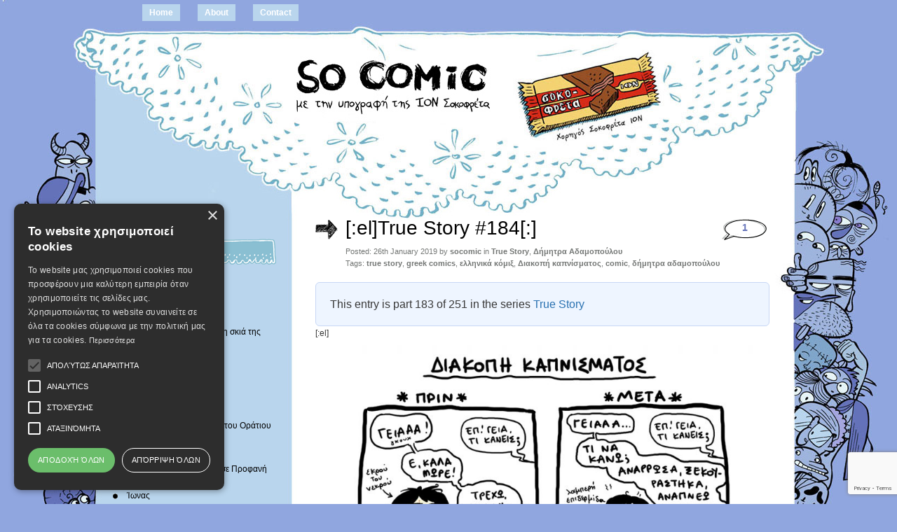

--- FILE ---
content_type: text/html; charset=utf-8
request_url: https://www.google.com/recaptcha/api2/anchor?ar=1&k=6LcuD-4UAAAAAEIpBeV7qJuRrstaDyCzPZMUkbk7&co=aHR0cHM6Ly93d3cuc29jb21pYy5ncjo0NDM.&hl=en&v=PoyoqOPhxBO7pBk68S4YbpHZ&size=invisible&anchor-ms=20000&execute-ms=30000&cb=5bhfkm5qgbdk
body_size: 48465
content:
<!DOCTYPE HTML><html dir="ltr" lang="en"><head><meta http-equiv="Content-Type" content="text/html; charset=UTF-8">
<meta http-equiv="X-UA-Compatible" content="IE=edge">
<title>reCAPTCHA</title>
<style type="text/css">
/* cyrillic-ext */
@font-face {
  font-family: 'Roboto';
  font-style: normal;
  font-weight: 400;
  font-stretch: 100%;
  src: url(//fonts.gstatic.com/s/roboto/v48/KFO7CnqEu92Fr1ME7kSn66aGLdTylUAMa3GUBHMdazTgWw.woff2) format('woff2');
  unicode-range: U+0460-052F, U+1C80-1C8A, U+20B4, U+2DE0-2DFF, U+A640-A69F, U+FE2E-FE2F;
}
/* cyrillic */
@font-face {
  font-family: 'Roboto';
  font-style: normal;
  font-weight: 400;
  font-stretch: 100%;
  src: url(//fonts.gstatic.com/s/roboto/v48/KFO7CnqEu92Fr1ME7kSn66aGLdTylUAMa3iUBHMdazTgWw.woff2) format('woff2');
  unicode-range: U+0301, U+0400-045F, U+0490-0491, U+04B0-04B1, U+2116;
}
/* greek-ext */
@font-face {
  font-family: 'Roboto';
  font-style: normal;
  font-weight: 400;
  font-stretch: 100%;
  src: url(//fonts.gstatic.com/s/roboto/v48/KFO7CnqEu92Fr1ME7kSn66aGLdTylUAMa3CUBHMdazTgWw.woff2) format('woff2');
  unicode-range: U+1F00-1FFF;
}
/* greek */
@font-face {
  font-family: 'Roboto';
  font-style: normal;
  font-weight: 400;
  font-stretch: 100%;
  src: url(//fonts.gstatic.com/s/roboto/v48/KFO7CnqEu92Fr1ME7kSn66aGLdTylUAMa3-UBHMdazTgWw.woff2) format('woff2');
  unicode-range: U+0370-0377, U+037A-037F, U+0384-038A, U+038C, U+038E-03A1, U+03A3-03FF;
}
/* math */
@font-face {
  font-family: 'Roboto';
  font-style: normal;
  font-weight: 400;
  font-stretch: 100%;
  src: url(//fonts.gstatic.com/s/roboto/v48/KFO7CnqEu92Fr1ME7kSn66aGLdTylUAMawCUBHMdazTgWw.woff2) format('woff2');
  unicode-range: U+0302-0303, U+0305, U+0307-0308, U+0310, U+0312, U+0315, U+031A, U+0326-0327, U+032C, U+032F-0330, U+0332-0333, U+0338, U+033A, U+0346, U+034D, U+0391-03A1, U+03A3-03A9, U+03B1-03C9, U+03D1, U+03D5-03D6, U+03F0-03F1, U+03F4-03F5, U+2016-2017, U+2034-2038, U+203C, U+2040, U+2043, U+2047, U+2050, U+2057, U+205F, U+2070-2071, U+2074-208E, U+2090-209C, U+20D0-20DC, U+20E1, U+20E5-20EF, U+2100-2112, U+2114-2115, U+2117-2121, U+2123-214F, U+2190, U+2192, U+2194-21AE, U+21B0-21E5, U+21F1-21F2, U+21F4-2211, U+2213-2214, U+2216-22FF, U+2308-230B, U+2310, U+2319, U+231C-2321, U+2336-237A, U+237C, U+2395, U+239B-23B7, U+23D0, U+23DC-23E1, U+2474-2475, U+25AF, U+25B3, U+25B7, U+25BD, U+25C1, U+25CA, U+25CC, U+25FB, U+266D-266F, U+27C0-27FF, U+2900-2AFF, U+2B0E-2B11, U+2B30-2B4C, U+2BFE, U+3030, U+FF5B, U+FF5D, U+1D400-1D7FF, U+1EE00-1EEFF;
}
/* symbols */
@font-face {
  font-family: 'Roboto';
  font-style: normal;
  font-weight: 400;
  font-stretch: 100%;
  src: url(//fonts.gstatic.com/s/roboto/v48/KFO7CnqEu92Fr1ME7kSn66aGLdTylUAMaxKUBHMdazTgWw.woff2) format('woff2');
  unicode-range: U+0001-000C, U+000E-001F, U+007F-009F, U+20DD-20E0, U+20E2-20E4, U+2150-218F, U+2190, U+2192, U+2194-2199, U+21AF, U+21E6-21F0, U+21F3, U+2218-2219, U+2299, U+22C4-22C6, U+2300-243F, U+2440-244A, U+2460-24FF, U+25A0-27BF, U+2800-28FF, U+2921-2922, U+2981, U+29BF, U+29EB, U+2B00-2BFF, U+4DC0-4DFF, U+FFF9-FFFB, U+10140-1018E, U+10190-1019C, U+101A0, U+101D0-101FD, U+102E0-102FB, U+10E60-10E7E, U+1D2C0-1D2D3, U+1D2E0-1D37F, U+1F000-1F0FF, U+1F100-1F1AD, U+1F1E6-1F1FF, U+1F30D-1F30F, U+1F315, U+1F31C, U+1F31E, U+1F320-1F32C, U+1F336, U+1F378, U+1F37D, U+1F382, U+1F393-1F39F, U+1F3A7-1F3A8, U+1F3AC-1F3AF, U+1F3C2, U+1F3C4-1F3C6, U+1F3CA-1F3CE, U+1F3D4-1F3E0, U+1F3ED, U+1F3F1-1F3F3, U+1F3F5-1F3F7, U+1F408, U+1F415, U+1F41F, U+1F426, U+1F43F, U+1F441-1F442, U+1F444, U+1F446-1F449, U+1F44C-1F44E, U+1F453, U+1F46A, U+1F47D, U+1F4A3, U+1F4B0, U+1F4B3, U+1F4B9, U+1F4BB, U+1F4BF, U+1F4C8-1F4CB, U+1F4D6, U+1F4DA, U+1F4DF, U+1F4E3-1F4E6, U+1F4EA-1F4ED, U+1F4F7, U+1F4F9-1F4FB, U+1F4FD-1F4FE, U+1F503, U+1F507-1F50B, U+1F50D, U+1F512-1F513, U+1F53E-1F54A, U+1F54F-1F5FA, U+1F610, U+1F650-1F67F, U+1F687, U+1F68D, U+1F691, U+1F694, U+1F698, U+1F6AD, U+1F6B2, U+1F6B9-1F6BA, U+1F6BC, U+1F6C6-1F6CF, U+1F6D3-1F6D7, U+1F6E0-1F6EA, U+1F6F0-1F6F3, U+1F6F7-1F6FC, U+1F700-1F7FF, U+1F800-1F80B, U+1F810-1F847, U+1F850-1F859, U+1F860-1F887, U+1F890-1F8AD, U+1F8B0-1F8BB, U+1F8C0-1F8C1, U+1F900-1F90B, U+1F93B, U+1F946, U+1F984, U+1F996, U+1F9E9, U+1FA00-1FA6F, U+1FA70-1FA7C, U+1FA80-1FA89, U+1FA8F-1FAC6, U+1FACE-1FADC, U+1FADF-1FAE9, U+1FAF0-1FAF8, U+1FB00-1FBFF;
}
/* vietnamese */
@font-face {
  font-family: 'Roboto';
  font-style: normal;
  font-weight: 400;
  font-stretch: 100%;
  src: url(//fonts.gstatic.com/s/roboto/v48/KFO7CnqEu92Fr1ME7kSn66aGLdTylUAMa3OUBHMdazTgWw.woff2) format('woff2');
  unicode-range: U+0102-0103, U+0110-0111, U+0128-0129, U+0168-0169, U+01A0-01A1, U+01AF-01B0, U+0300-0301, U+0303-0304, U+0308-0309, U+0323, U+0329, U+1EA0-1EF9, U+20AB;
}
/* latin-ext */
@font-face {
  font-family: 'Roboto';
  font-style: normal;
  font-weight: 400;
  font-stretch: 100%;
  src: url(//fonts.gstatic.com/s/roboto/v48/KFO7CnqEu92Fr1ME7kSn66aGLdTylUAMa3KUBHMdazTgWw.woff2) format('woff2');
  unicode-range: U+0100-02BA, U+02BD-02C5, U+02C7-02CC, U+02CE-02D7, U+02DD-02FF, U+0304, U+0308, U+0329, U+1D00-1DBF, U+1E00-1E9F, U+1EF2-1EFF, U+2020, U+20A0-20AB, U+20AD-20C0, U+2113, U+2C60-2C7F, U+A720-A7FF;
}
/* latin */
@font-face {
  font-family: 'Roboto';
  font-style: normal;
  font-weight: 400;
  font-stretch: 100%;
  src: url(//fonts.gstatic.com/s/roboto/v48/KFO7CnqEu92Fr1ME7kSn66aGLdTylUAMa3yUBHMdazQ.woff2) format('woff2');
  unicode-range: U+0000-00FF, U+0131, U+0152-0153, U+02BB-02BC, U+02C6, U+02DA, U+02DC, U+0304, U+0308, U+0329, U+2000-206F, U+20AC, U+2122, U+2191, U+2193, U+2212, U+2215, U+FEFF, U+FFFD;
}
/* cyrillic-ext */
@font-face {
  font-family: 'Roboto';
  font-style: normal;
  font-weight: 500;
  font-stretch: 100%;
  src: url(//fonts.gstatic.com/s/roboto/v48/KFO7CnqEu92Fr1ME7kSn66aGLdTylUAMa3GUBHMdazTgWw.woff2) format('woff2');
  unicode-range: U+0460-052F, U+1C80-1C8A, U+20B4, U+2DE0-2DFF, U+A640-A69F, U+FE2E-FE2F;
}
/* cyrillic */
@font-face {
  font-family: 'Roboto';
  font-style: normal;
  font-weight: 500;
  font-stretch: 100%;
  src: url(//fonts.gstatic.com/s/roboto/v48/KFO7CnqEu92Fr1ME7kSn66aGLdTylUAMa3iUBHMdazTgWw.woff2) format('woff2');
  unicode-range: U+0301, U+0400-045F, U+0490-0491, U+04B0-04B1, U+2116;
}
/* greek-ext */
@font-face {
  font-family: 'Roboto';
  font-style: normal;
  font-weight: 500;
  font-stretch: 100%;
  src: url(//fonts.gstatic.com/s/roboto/v48/KFO7CnqEu92Fr1ME7kSn66aGLdTylUAMa3CUBHMdazTgWw.woff2) format('woff2');
  unicode-range: U+1F00-1FFF;
}
/* greek */
@font-face {
  font-family: 'Roboto';
  font-style: normal;
  font-weight: 500;
  font-stretch: 100%;
  src: url(//fonts.gstatic.com/s/roboto/v48/KFO7CnqEu92Fr1ME7kSn66aGLdTylUAMa3-UBHMdazTgWw.woff2) format('woff2');
  unicode-range: U+0370-0377, U+037A-037F, U+0384-038A, U+038C, U+038E-03A1, U+03A3-03FF;
}
/* math */
@font-face {
  font-family: 'Roboto';
  font-style: normal;
  font-weight: 500;
  font-stretch: 100%;
  src: url(//fonts.gstatic.com/s/roboto/v48/KFO7CnqEu92Fr1ME7kSn66aGLdTylUAMawCUBHMdazTgWw.woff2) format('woff2');
  unicode-range: U+0302-0303, U+0305, U+0307-0308, U+0310, U+0312, U+0315, U+031A, U+0326-0327, U+032C, U+032F-0330, U+0332-0333, U+0338, U+033A, U+0346, U+034D, U+0391-03A1, U+03A3-03A9, U+03B1-03C9, U+03D1, U+03D5-03D6, U+03F0-03F1, U+03F4-03F5, U+2016-2017, U+2034-2038, U+203C, U+2040, U+2043, U+2047, U+2050, U+2057, U+205F, U+2070-2071, U+2074-208E, U+2090-209C, U+20D0-20DC, U+20E1, U+20E5-20EF, U+2100-2112, U+2114-2115, U+2117-2121, U+2123-214F, U+2190, U+2192, U+2194-21AE, U+21B0-21E5, U+21F1-21F2, U+21F4-2211, U+2213-2214, U+2216-22FF, U+2308-230B, U+2310, U+2319, U+231C-2321, U+2336-237A, U+237C, U+2395, U+239B-23B7, U+23D0, U+23DC-23E1, U+2474-2475, U+25AF, U+25B3, U+25B7, U+25BD, U+25C1, U+25CA, U+25CC, U+25FB, U+266D-266F, U+27C0-27FF, U+2900-2AFF, U+2B0E-2B11, U+2B30-2B4C, U+2BFE, U+3030, U+FF5B, U+FF5D, U+1D400-1D7FF, U+1EE00-1EEFF;
}
/* symbols */
@font-face {
  font-family: 'Roboto';
  font-style: normal;
  font-weight: 500;
  font-stretch: 100%;
  src: url(//fonts.gstatic.com/s/roboto/v48/KFO7CnqEu92Fr1ME7kSn66aGLdTylUAMaxKUBHMdazTgWw.woff2) format('woff2');
  unicode-range: U+0001-000C, U+000E-001F, U+007F-009F, U+20DD-20E0, U+20E2-20E4, U+2150-218F, U+2190, U+2192, U+2194-2199, U+21AF, U+21E6-21F0, U+21F3, U+2218-2219, U+2299, U+22C4-22C6, U+2300-243F, U+2440-244A, U+2460-24FF, U+25A0-27BF, U+2800-28FF, U+2921-2922, U+2981, U+29BF, U+29EB, U+2B00-2BFF, U+4DC0-4DFF, U+FFF9-FFFB, U+10140-1018E, U+10190-1019C, U+101A0, U+101D0-101FD, U+102E0-102FB, U+10E60-10E7E, U+1D2C0-1D2D3, U+1D2E0-1D37F, U+1F000-1F0FF, U+1F100-1F1AD, U+1F1E6-1F1FF, U+1F30D-1F30F, U+1F315, U+1F31C, U+1F31E, U+1F320-1F32C, U+1F336, U+1F378, U+1F37D, U+1F382, U+1F393-1F39F, U+1F3A7-1F3A8, U+1F3AC-1F3AF, U+1F3C2, U+1F3C4-1F3C6, U+1F3CA-1F3CE, U+1F3D4-1F3E0, U+1F3ED, U+1F3F1-1F3F3, U+1F3F5-1F3F7, U+1F408, U+1F415, U+1F41F, U+1F426, U+1F43F, U+1F441-1F442, U+1F444, U+1F446-1F449, U+1F44C-1F44E, U+1F453, U+1F46A, U+1F47D, U+1F4A3, U+1F4B0, U+1F4B3, U+1F4B9, U+1F4BB, U+1F4BF, U+1F4C8-1F4CB, U+1F4D6, U+1F4DA, U+1F4DF, U+1F4E3-1F4E6, U+1F4EA-1F4ED, U+1F4F7, U+1F4F9-1F4FB, U+1F4FD-1F4FE, U+1F503, U+1F507-1F50B, U+1F50D, U+1F512-1F513, U+1F53E-1F54A, U+1F54F-1F5FA, U+1F610, U+1F650-1F67F, U+1F687, U+1F68D, U+1F691, U+1F694, U+1F698, U+1F6AD, U+1F6B2, U+1F6B9-1F6BA, U+1F6BC, U+1F6C6-1F6CF, U+1F6D3-1F6D7, U+1F6E0-1F6EA, U+1F6F0-1F6F3, U+1F6F7-1F6FC, U+1F700-1F7FF, U+1F800-1F80B, U+1F810-1F847, U+1F850-1F859, U+1F860-1F887, U+1F890-1F8AD, U+1F8B0-1F8BB, U+1F8C0-1F8C1, U+1F900-1F90B, U+1F93B, U+1F946, U+1F984, U+1F996, U+1F9E9, U+1FA00-1FA6F, U+1FA70-1FA7C, U+1FA80-1FA89, U+1FA8F-1FAC6, U+1FACE-1FADC, U+1FADF-1FAE9, U+1FAF0-1FAF8, U+1FB00-1FBFF;
}
/* vietnamese */
@font-face {
  font-family: 'Roboto';
  font-style: normal;
  font-weight: 500;
  font-stretch: 100%;
  src: url(//fonts.gstatic.com/s/roboto/v48/KFO7CnqEu92Fr1ME7kSn66aGLdTylUAMa3OUBHMdazTgWw.woff2) format('woff2');
  unicode-range: U+0102-0103, U+0110-0111, U+0128-0129, U+0168-0169, U+01A0-01A1, U+01AF-01B0, U+0300-0301, U+0303-0304, U+0308-0309, U+0323, U+0329, U+1EA0-1EF9, U+20AB;
}
/* latin-ext */
@font-face {
  font-family: 'Roboto';
  font-style: normal;
  font-weight: 500;
  font-stretch: 100%;
  src: url(//fonts.gstatic.com/s/roboto/v48/KFO7CnqEu92Fr1ME7kSn66aGLdTylUAMa3KUBHMdazTgWw.woff2) format('woff2');
  unicode-range: U+0100-02BA, U+02BD-02C5, U+02C7-02CC, U+02CE-02D7, U+02DD-02FF, U+0304, U+0308, U+0329, U+1D00-1DBF, U+1E00-1E9F, U+1EF2-1EFF, U+2020, U+20A0-20AB, U+20AD-20C0, U+2113, U+2C60-2C7F, U+A720-A7FF;
}
/* latin */
@font-face {
  font-family: 'Roboto';
  font-style: normal;
  font-weight: 500;
  font-stretch: 100%;
  src: url(//fonts.gstatic.com/s/roboto/v48/KFO7CnqEu92Fr1ME7kSn66aGLdTylUAMa3yUBHMdazQ.woff2) format('woff2');
  unicode-range: U+0000-00FF, U+0131, U+0152-0153, U+02BB-02BC, U+02C6, U+02DA, U+02DC, U+0304, U+0308, U+0329, U+2000-206F, U+20AC, U+2122, U+2191, U+2193, U+2212, U+2215, U+FEFF, U+FFFD;
}
/* cyrillic-ext */
@font-face {
  font-family: 'Roboto';
  font-style: normal;
  font-weight: 900;
  font-stretch: 100%;
  src: url(//fonts.gstatic.com/s/roboto/v48/KFO7CnqEu92Fr1ME7kSn66aGLdTylUAMa3GUBHMdazTgWw.woff2) format('woff2');
  unicode-range: U+0460-052F, U+1C80-1C8A, U+20B4, U+2DE0-2DFF, U+A640-A69F, U+FE2E-FE2F;
}
/* cyrillic */
@font-face {
  font-family: 'Roboto';
  font-style: normal;
  font-weight: 900;
  font-stretch: 100%;
  src: url(//fonts.gstatic.com/s/roboto/v48/KFO7CnqEu92Fr1ME7kSn66aGLdTylUAMa3iUBHMdazTgWw.woff2) format('woff2');
  unicode-range: U+0301, U+0400-045F, U+0490-0491, U+04B0-04B1, U+2116;
}
/* greek-ext */
@font-face {
  font-family: 'Roboto';
  font-style: normal;
  font-weight: 900;
  font-stretch: 100%;
  src: url(//fonts.gstatic.com/s/roboto/v48/KFO7CnqEu92Fr1ME7kSn66aGLdTylUAMa3CUBHMdazTgWw.woff2) format('woff2');
  unicode-range: U+1F00-1FFF;
}
/* greek */
@font-face {
  font-family: 'Roboto';
  font-style: normal;
  font-weight: 900;
  font-stretch: 100%;
  src: url(//fonts.gstatic.com/s/roboto/v48/KFO7CnqEu92Fr1ME7kSn66aGLdTylUAMa3-UBHMdazTgWw.woff2) format('woff2');
  unicode-range: U+0370-0377, U+037A-037F, U+0384-038A, U+038C, U+038E-03A1, U+03A3-03FF;
}
/* math */
@font-face {
  font-family: 'Roboto';
  font-style: normal;
  font-weight: 900;
  font-stretch: 100%;
  src: url(//fonts.gstatic.com/s/roboto/v48/KFO7CnqEu92Fr1ME7kSn66aGLdTylUAMawCUBHMdazTgWw.woff2) format('woff2');
  unicode-range: U+0302-0303, U+0305, U+0307-0308, U+0310, U+0312, U+0315, U+031A, U+0326-0327, U+032C, U+032F-0330, U+0332-0333, U+0338, U+033A, U+0346, U+034D, U+0391-03A1, U+03A3-03A9, U+03B1-03C9, U+03D1, U+03D5-03D6, U+03F0-03F1, U+03F4-03F5, U+2016-2017, U+2034-2038, U+203C, U+2040, U+2043, U+2047, U+2050, U+2057, U+205F, U+2070-2071, U+2074-208E, U+2090-209C, U+20D0-20DC, U+20E1, U+20E5-20EF, U+2100-2112, U+2114-2115, U+2117-2121, U+2123-214F, U+2190, U+2192, U+2194-21AE, U+21B0-21E5, U+21F1-21F2, U+21F4-2211, U+2213-2214, U+2216-22FF, U+2308-230B, U+2310, U+2319, U+231C-2321, U+2336-237A, U+237C, U+2395, U+239B-23B7, U+23D0, U+23DC-23E1, U+2474-2475, U+25AF, U+25B3, U+25B7, U+25BD, U+25C1, U+25CA, U+25CC, U+25FB, U+266D-266F, U+27C0-27FF, U+2900-2AFF, U+2B0E-2B11, U+2B30-2B4C, U+2BFE, U+3030, U+FF5B, U+FF5D, U+1D400-1D7FF, U+1EE00-1EEFF;
}
/* symbols */
@font-face {
  font-family: 'Roboto';
  font-style: normal;
  font-weight: 900;
  font-stretch: 100%;
  src: url(//fonts.gstatic.com/s/roboto/v48/KFO7CnqEu92Fr1ME7kSn66aGLdTylUAMaxKUBHMdazTgWw.woff2) format('woff2');
  unicode-range: U+0001-000C, U+000E-001F, U+007F-009F, U+20DD-20E0, U+20E2-20E4, U+2150-218F, U+2190, U+2192, U+2194-2199, U+21AF, U+21E6-21F0, U+21F3, U+2218-2219, U+2299, U+22C4-22C6, U+2300-243F, U+2440-244A, U+2460-24FF, U+25A0-27BF, U+2800-28FF, U+2921-2922, U+2981, U+29BF, U+29EB, U+2B00-2BFF, U+4DC0-4DFF, U+FFF9-FFFB, U+10140-1018E, U+10190-1019C, U+101A0, U+101D0-101FD, U+102E0-102FB, U+10E60-10E7E, U+1D2C0-1D2D3, U+1D2E0-1D37F, U+1F000-1F0FF, U+1F100-1F1AD, U+1F1E6-1F1FF, U+1F30D-1F30F, U+1F315, U+1F31C, U+1F31E, U+1F320-1F32C, U+1F336, U+1F378, U+1F37D, U+1F382, U+1F393-1F39F, U+1F3A7-1F3A8, U+1F3AC-1F3AF, U+1F3C2, U+1F3C4-1F3C6, U+1F3CA-1F3CE, U+1F3D4-1F3E0, U+1F3ED, U+1F3F1-1F3F3, U+1F3F5-1F3F7, U+1F408, U+1F415, U+1F41F, U+1F426, U+1F43F, U+1F441-1F442, U+1F444, U+1F446-1F449, U+1F44C-1F44E, U+1F453, U+1F46A, U+1F47D, U+1F4A3, U+1F4B0, U+1F4B3, U+1F4B9, U+1F4BB, U+1F4BF, U+1F4C8-1F4CB, U+1F4D6, U+1F4DA, U+1F4DF, U+1F4E3-1F4E6, U+1F4EA-1F4ED, U+1F4F7, U+1F4F9-1F4FB, U+1F4FD-1F4FE, U+1F503, U+1F507-1F50B, U+1F50D, U+1F512-1F513, U+1F53E-1F54A, U+1F54F-1F5FA, U+1F610, U+1F650-1F67F, U+1F687, U+1F68D, U+1F691, U+1F694, U+1F698, U+1F6AD, U+1F6B2, U+1F6B9-1F6BA, U+1F6BC, U+1F6C6-1F6CF, U+1F6D3-1F6D7, U+1F6E0-1F6EA, U+1F6F0-1F6F3, U+1F6F7-1F6FC, U+1F700-1F7FF, U+1F800-1F80B, U+1F810-1F847, U+1F850-1F859, U+1F860-1F887, U+1F890-1F8AD, U+1F8B0-1F8BB, U+1F8C0-1F8C1, U+1F900-1F90B, U+1F93B, U+1F946, U+1F984, U+1F996, U+1F9E9, U+1FA00-1FA6F, U+1FA70-1FA7C, U+1FA80-1FA89, U+1FA8F-1FAC6, U+1FACE-1FADC, U+1FADF-1FAE9, U+1FAF0-1FAF8, U+1FB00-1FBFF;
}
/* vietnamese */
@font-face {
  font-family: 'Roboto';
  font-style: normal;
  font-weight: 900;
  font-stretch: 100%;
  src: url(//fonts.gstatic.com/s/roboto/v48/KFO7CnqEu92Fr1ME7kSn66aGLdTylUAMa3OUBHMdazTgWw.woff2) format('woff2');
  unicode-range: U+0102-0103, U+0110-0111, U+0128-0129, U+0168-0169, U+01A0-01A1, U+01AF-01B0, U+0300-0301, U+0303-0304, U+0308-0309, U+0323, U+0329, U+1EA0-1EF9, U+20AB;
}
/* latin-ext */
@font-face {
  font-family: 'Roboto';
  font-style: normal;
  font-weight: 900;
  font-stretch: 100%;
  src: url(//fonts.gstatic.com/s/roboto/v48/KFO7CnqEu92Fr1ME7kSn66aGLdTylUAMa3KUBHMdazTgWw.woff2) format('woff2');
  unicode-range: U+0100-02BA, U+02BD-02C5, U+02C7-02CC, U+02CE-02D7, U+02DD-02FF, U+0304, U+0308, U+0329, U+1D00-1DBF, U+1E00-1E9F, U+1EF2-1EFF, U+2020, U+20A0-20AB, U+20AD-20C0, U+2113, U+2C60-2C7F, U+A720-A7FF;
}
/* latin */
@font-face {
  font-family: 'Roboto';
  font-style: normal;
  font-weight: 900;
  font-stretch: 100%;
  src: url(//fonts.gstatic.com/s/roboto/v48/KFO7CnqEu92Fr1ME7kSn66aGLdTylUAMa3yUBHMdazQ.woff2) format('woff2');
  unicode-range: U+0000-00FF, U+0131, U+0152-0153, U+02BB-02BC, U+02C6, U+02DA, U+02DC, U+0304, U+0308, U+0329, U+2000-206F, U+20AC, U+2122, U+2191, U+2193, U+2212, U+2215, U+FEFF, U+FFFD;
}

</style>
<link rel="stylesheet" type="text/css" href="https://www.gstatic.com/recaptcha/releases/PoyoqOPhxBO7pBk68S4YbpHZ/styles__ltr.css">
<script nonce="GEuJ9DtRaIwrG8BjiRo9fg" type="text/javascript">window['__recaptcha_api'] = 'https://www.google.com/recaptcha/api2/';</script>
<script type="text/javascript" src="https://www.gstatic.com/recaptcha/releases/PoyoqOPhxBO7pBk68S4YbpHZ/recaptcha__en.js" nonce="GEuJ9DtRaIwrG8BjiRo9fg">
      
    </script></head>
<body><div id="rc-anchor-alert" class="rc-anchor-alert"></div>
<input type="hidden" id="recaptcha-token" value="[base64]">
<script type="text/javascript" nonce="GEuJ9DtRaIwrG8BjiRo9fg">
      recaptcha.anchor.Main.init("[\x22ainput\x22,[\x22bgdata\x22,\x22\x22,\[base64]/[base64]/[base64]/[base64]/[base64]/[base64]/KGcoTywyNTMsTy5PKSxVRyhPLEMpKTpnKE8sMjUzLEMpLE8pKSxsKSksTykpfSxieT1mdW5jdGlvbihDLE8sdSxsKXtmb3IobD0odT1SKEMpLDApO08+MDtPLS0pbD1sPDw4fFooQyk7ZyhDLHUsbCl9LFVHPWZ1bmN0aW9uKEMsTyl7Qy5pLmxlbmd0aD4xMDQ/[base64]/[base64]/[base64]/[base64]/[base64]/[base64]/[base64]\\u003d\x22,\[base64]\\u003d\\u003d\x22,\x22w5AlEcOwL8ObZ8K/[base64]/w7bDssOJw5HCs0LDswXDvMOOcMKdIwdmR0fDvg/Dl8KZA2deRDBIL2/Cqyt5Q1MSw5fCqcKpPsKePgsJw6zDp1DDhwTCgsOew7XCnyg6dsOkwo8JSMKdYifCmF7Cn8KrwrhzwpTDkmnCqsKIblMPw4PDrMO4b8OtMMO+wpLDrHfCqWAba1zCrcOMwqrDo8KmFE7DicOrwqTCg1pQfUHCrsOvK8KEPWfDmsO+HMOBP1/DlMONI8KdfwPDvsKLL8OTw5YEw61WwpjCk8OyF8KFw6s4w5pccFHCusOAfsKdwqDCicOYwp1tw4fCpcO/dXg9woPDicO2woFNw5nDhMKtw5sRwoPCnWTDslp8KBd6w4EGwr/Cok/[base64]/CmEZyw77DpxHCtcKDFsKFw5peHkMIODtNwqhCZALDqcK3OcOmecKCdsKkwpHDhcOYeG5DChHCh8OcUX/CvX/DnwAkw7hbCMOYwptHw4rChm5xw7HDrcKAwrZUG8KUwpnCk1zDhsK9w7ZELDQFwrPCm8O6wrPCj2BwfE8vGlLCgcK3wqnCi8OSwr10w5cDw7zCtsO/[base64]/DuWDCnMO3wp8nS0NEwpBqDsOJdMOHwpRXX2YgW8K3w7sONE1QA17DoxfDscO8AMONwohWw7JoasOZw78ZEcOXwohcEhjDrMK/WsKew7rClsOkwoTCtBnDjMOCw6p/[base64]/CvmTDikXChWElUcKWfsKswrcPJ23Cgg5Zw5pEw5/CtH1Pw73CkxjDkXpdTDLDqBPDqDl6w6ggYsK0b8KTLFrDhMOjw5vCm8Kkwo3DnsORQ8KXf8Oawo9OwqnDmcKUwqIwwqLDoMK1Kn/CsQ8Tw5LDlyzCvjDCgsKMwpdtwqzCgnLDiQ0CNMKzw5XCgMOURTPCi8OYwqMwwozCiSbCt8OscsOqw7TDl8KGwoczMsORIcOKw5fDoSLCjsOWw7vCplTDhxJRWsOYQcOPX8K/w49hw7LDoykrHcOrw4bCplwNFcOVwpPDtsOfOMKVw4zDmcODw4ROZXdPwp8IEcKXw7XDgAU6wpfDiRbCqhTCvMOpw4svOcOrwpdyeE5nw63Dtyp5CEU5ZcKlZ8KAXCrCgFzCqFUOIiMmw53CpFo7AMKhAcOPajrDsnx2GsKsw4cjZcOOwr1ResK/[base64]/IsO1TsONw7E5w5rDnU8vYDVpNsOFSlPCoMO9TFJKw6rCnMKBw5h4NT/ChwLCucOXD8OKTFbCsDlOw6IuOULDosO/dsKoMHRWZ8KbP09dwoAjw7HCpMO3dRzCn0xPw4TDhsOtwrVYwofDrMOcw7/CrWTDvjpCw7TCoMO5w58SCX5uw45vw4Qlw5jCuG5QQVHCjzTDpjZ2FlsaAsOPb0gkwq5scid9YiDDjQEAwp3DhcK5w6puHyjDvXkmwr84w6HCtGdCWMKaZxlUwq1cEcOKw5RSw6/[base64]/eVLDiCZ2V8Kzw6vCs2R5T0LChC7CocKBw7UEwoIGBwxRRcKYwrNVw7NKw4NQKlgTTsKyw6ZJw6vChMKNN8OcQwJgSsO1YQp/XG3Dv8OxH8KTQ8OMWsKbw4DCksOWw6k9w4Miw73DlWFAf1hFwpnDjsK6wrdOw7gIa3Qxwo3DpkbDvMOMVEDCmcKqw73CuirClV/[base64]/Dt3kTw73CuE3Cg8KcAcK/w4gzw5QVUz8aYHV4w7fDqU1Bw7/CoR3CnzFFaDTCncOOUkHClcK0TcOawoYRwqnCmWwnwrwQw7UIw6/DsMKAbWrCpsK4w63DuAzDnMOdw5XDiMO2R8OQw6HCtwo7P8KXw40iJjsXwr7DmhPDgQU/DV7Csh/[base64]/wonDmCjDvsOiwow0w4/DjMKfFcKFLcK9PSHCiSQMw7LCsMOhwq3CmcO4EMOZeD4BwodcGljDp8OBwrBEw6zCmHPDsEfCn8OLPMOBw64Cw7p6c2LCgn3DjSxZUQHDr3nDksOYRATDj1Ahw7zCjcOxwqfCiUk/w7NtVEHCmw5Kw57DlcOBCcO3YSgoB0LCoRjCtMOlwpbDtsOkwozDpsOzwpB5w7bCvMOjATwsw4wSwp3CtXfClcOqwpN7bsOTw4MOKcKfw6Nvw44Fel/Do8KKWsOaTMOHw6LDucKJwrMrUyIFw5LDikx/[base64]/KT7DoipXw7Zbw7dsEiXCvjkzwq8NXcOvwooGDMOiwqETw51abMKZACobIcK9P8KmfmMTw6BkfHzDnMOfKMKQw6TCrxrDhEjCp8O/w77Dm3dFbsOBw63CpMOSUsOPwrFfwqzDscOLasOCWcONw47DmcOuAGA0wooDCcKHNcO+wqrDmsKQMhooTsKWTcO/[base64]/DmMOgwqsYw6XClQTDlMO8RWbCpB5fwqHCq2VkYhPDtAxIw7/Dp1w/w5XCuMOxw5LDjgrCoCnCtUZ0TiEbw73CgBMbwqbCv8OvwpfDtlgFwq4JCRPDlzxewrLDhsOtKh/[base64]/DpSLCgcO3Bx/[base64]/DukDDlSRZeDLDolpZG8KlwrgbGG3CssKjAcO9wpvCicKLwrHCtcOmwr8ewoRTwpzCjDpsN0ctZsK/w4pNw7NjwrAowojCn8KcB8KjesO2DVRKTy8uw6keOMOwUsOGVsKGwoUqw5kLw4LCshMJQ8O+w6XDn8Oewo4fwr3ClVXDicOtGMKEAUAcLWLDssOCw4bDscKIwq/DtzzDlEwXw4oBZ8OuwqfDgWrCqMKQWMK+ViHDrsOhfFxjwqXDvMKzSRPClw02wpDDkU1/KnVkEh5mwqd6IQ9ewrPCtDxTU0HDsEjCtsK6wqgxw7/DlsOHB8OBwroTwr/CtihuwpXDiELCuw1mwpxgwoRJS8KfNcOMU8OMw4hDw5bCugViw6vCsENVw48Jwo5LCsOewp8yZcKicsOfwoNHdcKDPXHDtgzCosKfwo89XcKiw5/[base64]/CnsO1VXPCksKnGU/DicOkw7o6V8ONwrTCsnbDv8OzGMKUfsObwrnDhEjCn8KiHsOPwrbDtBZVw6h3bMOBw5HDsUc8wroWw7zCgGLDhHgKw4zComnDhAwiOsKrfj3ChGhlFcKkClMWCsKGCsK0Tg3DiyvDicOaS2xSw7Z9wq8XRMK0wrbCk8OaeF7Cj8OVw6EJw7EwwqBzURrDr8OXwo8Gwp/DixbCpnnClcOoOcKqYQlgeRBXw6rDsTA5w4XDv8KgwpzCtDFtKFnCncOEC8KQw6ceUWIhY8KgKMOXXxw8YjLDnMKkbXAkw5FAwqkCO8KBw7zCsMOjMcOUw6MXRMOqwrPCvkLDkjJ6f3gPLcKiw5NEwoF/b2JNw7bDuWXDicKnM8OiWHnCusOhw4tEw6c/[base64]/wrjDl8Krw7k/wpLCg23CoMOMw6AbwpDCs8KdbMK8w4FjJVgxLS7DmMKjJcORwpLCkG3Cm8K5wqrCvcK8wr3Dqisgfg7CuSDCh14ELiFHwqINV8ODFk52w5rCpw/Dig/ChcKiAMOqwrwkesOiwoPCokPDgCoOw67CmsK/fi4YwpPCqnZJecK2EyjDgcOhNcOQwq4vwrInwoY0w6vDrjbCo8K6w7Umw43ClsKTw4VJXRnCvTzCv8Olw71Uw7vCi1bCm8KfwqDCuSd9ccKzwotlw5wtw6lMQV7Dol1ZWBfCksOlwonCiGZuwqYvw4gEwoPCvcKpVsKwYU7DtsKtwq/DiMOfK8OdSznDuwB+SsKRHmVAw6zDtlzDnMOXwpZFMDcuw7Emw6vCucO1wrjDscKPw7h3LsOFw79XwojDqsOAI8KmwrRdfFTCngrCl8Ocwr/[base64]/[base64]/[base64]/[base64]/[base64]/[base64]/UMKPNThrwo9swqRfDcKWTsKKw5LDvsKGwqXDijMnGcK2CXbCvEpKEk8pwrF/XUArTsKOGX1aaXYReX5QSVkqC8OUQQNbwofCvU3DtsK0wqwrw5rDnUDDrnxbJcKgw7nCgh8AD8KwbW/CscOIw5wLw57DkigRw5bClsKjw7TDocKbZcK/wqvDh1BOIMOMwophwpkLwrtDBEg/Qkc+McK5wqXCu8K4CMOtwqzCo3ZGw6PCkk04wopWw5oawqY9dsOvaMKxwqtLfsKZwogkRGRMwoA3S2dxw5c3GcOMwo/DjSjDv8KAwp/CkRLCnH/Cv8K/c8KQVcKswqMWwpQnKcKMwpw1TcKTwqEIw57CtQ/DuWkqZh/Dpn8/[base64]/CrsOTwpQjw48Rcm0KwoPCm1Y9wpvDgcOxwrrDt2Qsw7jDm3oAZnhgwr1iR8KZw67Ctm/[base64]/DvMKJTivDp8KUf8O5wp7DnSQvwq/DvXYFwrBxMsOPDRPCkHTDvUjCqcKQFsKPwpE6S8OJE8O5KMKFMsKgSgfCjD9jC8K4TMKqRxQjwo3Dp8Kpwp4MGcOXRX7DuMOPw4rCrUY4X8O4wrcbwqsiw6LCjWYQFsKEwptgBcO/wrgFVWF1w7LDn8KnMMKpwpfDn8K0CsKOBirCiMOcwrJmwoDDuMKowoLDhMK6AcOjVAUjw7IXfMKEP8KMMCUCwr9zAQvDixcxant4w5PCl8Ogw6Egwo3DlcOzeBnCpDnCgMKDF8Oyw4zCg2fCjcO5PMKcH8OKaTZiw4YPX8KWKMOzDsK0wrDDiH/DvcKTw6ZlJcOyGVvDoXNewpEORMOHAztiVMOLw7duUkXDulvCkXHDtBbCh1QdwrM0w4XCmUPCmSoNwo9Xw5vCskjDrMO5UlTDnF3Cj8OBwqXDvsKLCEDDj8Khw7p9wpzDpMKhw6HDqSFTKDIAwolTw6AmFFfCqhwBw4TCgsOsVRoDAcK/woTCkmcowphvRsONwro5XGnCkH3Cm8OscMKpCn4UHMOUwoUjwoDDhh92WyMdGCM8wo/[base64]/wrPDuWpvwp4xw6TDsAjDrQvChVzDtsObwrNAAMO4FsK9w6MtwoXDnxTDgMKqw7fDjcOGBsKnVMOoBxAOw6HChx3CvEzDhVQnwp5fw77DgcKSw6h+H8OKesKKw4jDiMKQVMKXwqfCunfCo3LCix/CpxN7w593I8K7w7xCVRMIw6LDs2BNdhLDpCTCi8OBbnN1w7zCig/Dm3YRw615wpLDgsKHwoY7ecKHOMOCfMO5wrpwwpnCsR9NIsKwFcKKw63CtMKQwpPDjsKMeMKOw5zCo8OMw5PCrsK2w6YdwqllTiIvIsKqw4TCm8O0HUpBL1Iew6EOGzzCksOKHsOHwpjCpMOIw73DoMOOO8OQDDTDscOSAcOVHgvDksK+wrxlwq/DoMOfw4fDqzDCsS/DtMOKcX3DrGLDjQxZwpfCucK2w7s2woHDjcKvOcKkw77CjcK4wqpcTMKBw7vDmCLCgU7DkDfDuBDCo8ONW8KRw5nDmcONwrzCncOZw73CszDCl8OvIsOKQwfCk8OlNMKZw4YcGXBUEcKgA8Kkby8+d1/DhMOBwqbCi8OPwq0Yw6k5PA3DuHfDg3/[base64]/DngnDhcKlwqzCiFLDuBQ5Al0uwqzDqUPCvWpMSMKNwqYnHzjDiBcIasKaw4bDj01wwo/CqMO3eDfCiHfDusKIS8O7RG3DncKaRzwbGUINa116wo3CqFDCsz9BwqvCoy3Ch0BFIsKBw6LDuGnDnXYjw7/DmMKaHg3CusOkX8OfIU8WRhnDhFNtwo0DwoTDmy/CtQY6wrrDvsKCPcKcd8KHw7TDn8Khw4lSBcORBsKwJnjClz/Dlh46IQ3ClcOIwroMSnB+w4fDqlQ4YD3DgFQdBMK2ZlFWw7fCkinCt3l7w6cmw7dQQDXDqMKQW3IXDioAw4rDqQV5wprDmMKjAwbCgsKJw7zDg0rDolnCvcKyw6LClcK8w486bMObwqzDlmHDuXLCuU/DtSx5wo9aw5TDkDHDoQMhH8KqOcKrwq9kw5VBNgzCnThgwqVSIcKoHFRBw4ENw7ZPwpNLw7jDncOow6/CtcKVwrgMw4Nuw6zDo8KLQjDCmMONK8KtwpttS8KeeiYxw7J4w5XCkcK7ARFhwrAHw7DCtmhMw5V4EHBdD8KvKCvCmcO/worDpGHCiDU/VCUoP8KWUMOUwpDDiQEBRXPCtsO/E8ONUm5wCRlRw73CjkYjMHdCw67DqMOAw4V7w7rDp2YwXQkpw53CpixcwpHDj8OWwpYsw7wralTCnsOXeMOYw6t/IMKowpkLZwXDmcKKZsO7ZMOFRTvCpTfCjijDp0DCusKEHsOhK8OtMALDowDCt1fDl8O6wq3Ds8Ktw5wmCsOow6xrayPDkE7DhX3Dl0bCthMWQAbDv8Oqw63Ds8OOwpzCmXsreUzCi1FXDMK4wqjCkcKJw5/ChyXDsUxfUGEgEl5qdGzDhmjCt8KJwo/CiMK7O8OxwpnDoMOWQTPCizDDpHDDjsKJAMOqwqLDn8KRw67DicKEBQVtwqVrwprDhXRcwrfCocOlw7w0w7xswr/[base64]/JxYow65vLl4Vw7PDjiXDgcOBRcOFB8OaOUEYczdbwqTCvsOtwopifsOdwqQAwoQOw7fDu8KCSjJuNW7CoMOFw4TDkBjDqsOMSMKWCcOKfD3CrsKyUcOaG8KfXz3DtxYDXVzCqsOiF8O/[base64]/wqTCkiY1wqRjTsOtQV0YYMKDw5nDrVnCvgNZwqvCiSfCrMOgw5zClw7Dq8OTwpLDisOrYMOdDzLDv8O5LcKrIiVLXXRvfhjDjm1Dw6fDo1rDo2fCvsOZCcO1LGcCMD7DksKMw40pFhnCnsOdwo/Dk8Khw6wNGcKZwqQVYsKONcOGWMOaw6zDl8KPN3jCkgNKNXhDwpssL8KRBz4bWsKfwqLChcOzw6FlMMOxwoTDkycZwoXDoMO5w4/Dj8KSwpoww5HCrFLDkTPCusKxwqbCp8OVwrbCrcOMwq3Di8KfS0McEsKXw6VBwqM9T1jCjHLCucKywrzDrsOyH8KqwrXCuMOfC2wqEw4vcMKOccOGwonDvVHDlz0BwqDDlsKRwoHDln/DnhvDq0fCtT7DpjsDwqUow7gVw7pYw4HDn24MwpBjw6XCiMOnF8K/w6EmS8Kpw5jDuWTDn2BCQmtqJ8OaS2DCg8K7w65mUzPCo8OFNcOWDAlxwq9VRWs/[base64]/[base64]/[base64]/[base64]/CqMOnacKWEFENwqFWwrE/wobChMOKwqQvXFTDpMKMw69+fS0vwoQlCcK4fEzCtwF6FU8rw594esKQSMK/w6BVw5MEJ8OXVAR3w6t3w5TDksK2QGB+w4nCl8KSwqTDoMOIZVnDsngqw6fDnl0uOsOgV3FddGPDog7CiBdJw7UpNFhzw6lrSsONRR5jw5bDuyHDo8Kxw41xwqvDrsOFwp/ClDsDa8KDwpzCrcK8XMK8dDXDkxbDrzLDtcOOccKiw5QTwq3Csz4Uwq1OwpnCqGUDw5/DrUvDgMO/wqfDqMKSD8KCQXxaw6DDoiYNH8KOwrEkwpNGw553CxUJc8Kfw7ZxHhR6w5hmw6vDgGoNY8K1SzUoZ3TDnnzCvxgdwpIiw5HDtsOUecKjAH9caMOELMO+wrQtw6x4WD/[base64]/Dn8KBUSoVwrnCvWQ+G8OfwpUuYsOKw5AfX3pMFMOMF8KcaW/Dkilcwqtzw6XDl8K5wqIbS8OQw4vCr8Ofwr7DlV7Dv1UowrvDj8KbwoPDqsOzZsKbwrsHLHVvc8O8w4XCkhIFNjzCtsO5AVhmwq3CqTIZwqgGY8K4K8KVSMO3VhonK8Ogw6TCnHU/w6A8NMKvwrA5N0rDgcOawp/[base64]/CoMKGwo/[base64]/wrnDkn5IXsO1fsKFCWXCoiphw5Zuw7rCp1dWdgQIw6LDpmY+wpJkG8OdCcOuHmIhPzwgwpjDunhfwpnColHCkTDDgcK4SFrCgVV9HsOOw7dVw7ECDsOaNGwHVsOZRsKqw4dbw7UfNldLWMOdw4fCgcO3PcK3BinCuMKfIMKcwp/DhsOow4EIw7DDrcOEwoFCLho/[base64]/wrjCpcOAwoQMV8Kuw4JhwrXCn2zCqcOPw6/CsMKNw6J0GsKsWMKNwqjDnAfCpMK0wq8yGBYNVWbCkcK5UGIwMcOCeWTCicOJwpzDswMtw73Dq1zCmH/Dgx1vEMK9woHCiFhPwprCtXFKwrPClkHCrsOXEkwVw5nCr8Kiw4/Cg1DCk8OqRcOJZQdUNTlmFsODwo/Cn2tkbyHDpcOowqjDpMKFZcKnw6YDZjPCj8KBUXQew6jCqMOkw4Vww6EAw4LCm8OKZ14FK8O2GcO3wo3Co8OXXcKLw4ghPsK3wo/DvSN/[base64]/[base64]/DnjLDqMK4w4sOwoLCiklCwoBSBcKnf8KVGMObWW7CkTRzFkwaJcOZHgYJw7fClH/DvcOmw6zCm8KdfiMBw61Vw4l5cCYFw4HDgG3CssKIM1PCqDDCjV3CvcKwHEohGncEwq/[base64]/DqsO7HsOxHXYNw7J/w6jDjjQ6w5LDvsKRwrRvw5x0CVwnM195w4Bjw4rCnyA9HsKDwqvCpnErCDXDqBR9NsOWc8OneRrDscO4wpVPI8KXJ3JFw6cNwozDuMOYKGTDo3PDs8OQK2YswqPCv8K/wo/DjMOQwpXDtSI0wpPCqEbCicKNN1Bhbx9RwrTCt8Oiw6rClcK8w5ZoeQA5DGdWwpzCiXvDnlXCvcKgw7DDlsK2EWXDnHbCg8O8w4rDkMOSw4ElFzTCrRQREh/Cv8OqR1zCnErCo8KBwrLCu3k+dis2w5bDoWDDhz5iG25Vw5LDmBZndB5rGcKCccO+Vl7CjcKCZMOGw4cfSlI5wqrChcOTG8KrJwdUA8KUwrHDjg/Chw9mwqDDn8Ogw5rCtcOpw7jDr8K/w6c9woLCpcKXDMO/woHCuShuw7UmUnbCgMKXw7PDjMKCBcOOeHPDqMO7UznDjkrDuMK9w507CcKYw57DnEjCusKaawBWIsKVdcKrwrLDtMK4wos7wrXDvmYsw4PDqMKUw49EDMOAdsK9dQrCsMOcF8KKwpAEK0d9TcKKw4JqwpdQIcKCDMKIw6HDhAvCj8OpL8Ofbn/DgcOqY8KiFMOAw5V0wq/DisO0YToeNcOKSRcsw51Aw7UIXzBTOsOMYwwza8KvHX3Dn2jCkMO0w4Q2w7bDg8KgwoLCucOhcFoSwoB+RcKRWiPDqMKNwpZgXTY7wp/CqGXCsxs0AcKdwqpNwqgRRsK6e8OwwofDt3Y3UQVIS2DDtwfCujLCscOOwprDq8K4MMKdJgJgwq7DhhQoO8Kaw4bCo1AmARzCuQJQwrhtLsKbXyjDucOUHMKjdRl+bxEyJ8OvFQ/CssO4w7UPLX0ewrzCmVRYwpLCrsOQUhkIdiR8w6ZAwo/DhsOlw6fChBLDtcOoFMOIwoXCijnDtVXCsRpfd8OkDi7DrMKYVMOowop9wrvCgwfCtcKkwqBnw7xBwpnCgHtfesK8BS0dwrVLw4ABwqbCtz0hY8KEw6R8wonDgsOnw7fCvAEDBVvDqcKVwrEiw4DCrydMBcOOBsKswoZtw7gEPBPCo8OCw7XDqRB/[base64]/DuMOmwq3DjXcfKws7wrY6YW7DgMKjw4YTw6cnw40GwpfDvMKjJA0Iw4xVw7DChUjDhMOhMMOJSMOQwrHDgsKIR1o6woEzY2w/KMKOw4LCpSrDrsKWwqEOWcKuBT8Zw43DnnDDrinCjk7Cl8O7wpRNZMOhwqvDsMOvEMK8wolDw4DCikLDgMK5a8KGwp0OwqFkSlQjwrnCrMODaRVww6BGw5jCqWNkw7ckDB9uw788w5fDocO6IE4RSxLDkcOlwqxhesKCwrHDvcO5RcKMJ8OETsKLYT/Cn8Kyw4nDgcOTFwUBclHCin1Qwo3CoRTDrsOSGMO1IMO5eEZSAMKYwqHDkcOew60EPsODIcKRZ8Osc8KVwr4Qwooyw5/CsBIjwrLDhl1JwpPCq2xOw6nDhDNddFZhVMKAw78UBcOQJsOvSMOLAsO6elIowopHOxPDnsOhwpfDj2XDqV0Qw7JGAsO4IsKPwqXDtnRnbcO5w6jCiRJ8w7LCiMOuwqZOw4vDlcKeFyzCscOKSWQxw7TClsK7w7U/wog1w7bDtgBhwqHDmQBgw5jCtcKWI8Kbwo12aMO6wqwDw45uwp3CjcOkw5F/f8Ojw5vCkMO0w75MwpHDtsO6w5LDtCrCmnkcSDjDo2hgYxxkccOoX8OKw7wnwr5jwoXDjBEEwro2wqrCm1XCuMK4w6HCqsOpAMK5wrtzwrI9bG13HsKiw7okw4DCvsOnwrTCtCvDksOpI2cfRMKddRR7S1MwS0TCrRspwqTDilgGAMKfI8KPw4jCkE/CkmE4wpUbfMO2TQJdwqguAVvCicKMw5ZKw4x8WlrDsXQHccKSw65HLcOaOGbCssK9wovDlBfCgMOgwolhwqRMGsOpNsKhwo7DucOuVATCicKLw4fCo8Oxaz/CiVrCpDNlwqFiwp7CmsKnNFDDthHDqsOybQzDm8O2wqx/c8ODw5okw6k9NCxxfcKgI0vCvMOfw54Jw6fCjMKmwooDLwbDgGHCnC1tw50bw7IbZRgowoJ1R3TDjy1Rw4/DqsKof018wo9iw4oIwprDkx/CgWfCkMOGw6/DqMKDKhMadMK7wrLDoTjCp3MACcOCDcOMwo0KHsOjwq/Cn8KmwpjCqsOvDVFNZwfDu2/Cs8OKwpDDkiA+w7vCo8KdK3TChsKSe8O2CsOdwrzDkRbCtyVBXFzCrC04wr/[base64]/Ch3rDpMOfQCjCgU0Ww5xUUMKaFsKJdQQqYULCv3HCtcK/dFDCqWvDtGB8C8Kkw407w4/CjcKybDNpL0YOBcOOw5HDrcOhwrbDgXhCw7VCQXLCpMOMIFjDrcK3wr5TAMOJwq/[base64]/ChXHDmsOmVHHCpMOCTj/Du8OQwq3DsVLCmsKXNC3DqcKeYcOGw5fChRvDkVtRw6lecGbChMOvAsO8Q8OxXcO5W8KlwoU3WljCpx3DiMKGBMK0w4DDlRDDjlIuw73DjMOdwrnCq8K/EAHCqcOJw5szLhXCmcKwDF5IS3LDlMKzbgocSsK4PcK0QcKow47CisOFRMOBfMOawpoLW3LChMOhwp3CocKDw44swrHCqTIOCcKJIDjCqMO+SQh3wohOw790HsK7w6EKw5Z+wq/CqG/DuMK+c8KswqATwpR9w6PCrgoRw7/[base64]/DvhFTwohAVcONwqfDocKhw7/CvMOUAcKCG8Onw4bDnMOwwpLCgxzCjB0mw6/CulLCqVJDw7HChjxmwo3Di2NiwoHCk0zDpnbDgcKzBcOrDcKuasK5wr4SwprDkU/Cg8O9w6BUw6cFOQFVwpdGHXdMwrkgwr5Nwq8AwpjCocK0d8OmwonCh8KNBsO+eFcrbcOVDgTCqzfDsx/[base64]/[base64]/CpXAgwqsywrghwq/DnMOXwrsPw5/Cl8KiwrLDghTDjRvDgCxVwrNeeTDCs8Oww6rDscK9w7jCqMKidcO4UMKDw6nDoBrDicKzwoVLwozCvlVrw4XDpMK2FTA6woHCo3HDhT/DiMKgwrjDukAGwqppwpTCgsKTB8KuaMOZUCRLAwwGdsKGwrwtw6kjSkAvVMKOCiI9IwXCvj9xSMK1GgANXMKLcUXCmDTCrmQiw5RLwonCj8OFw51Ewr/Dix80LFlJwpbCpMK0w4LCmEHDhQ/DqcO3wo9rw7jCnCRhw6LCpCfDkcKew4XCl2ASwpoxwqIiwrvDh3nDrDXDimHDmsKYG0/DqMKkw53Cq3krw5YAfsK2w5Zzf8KMVsOxwrnChMOgCXXDssKTw7l1w6hYw7bCpwBnY1TDmcOSw7PCmD1Na8OmworDg8KhbGzDm8Kyw4d+asOew6ESHMKtw58bOMKTa0DCsMKuf8KfYFnDgnxAwochQF/CtcKgwo7DgsOcwo/Ds8KvShc2wqjDi8KcwrUOYGfDtcO5Zk/Dp8OYbkDDgsKDw50LZ8OFbMKgwo5lZWvDisKvw4/DnSjCisKMw63DuXjCr8KXw4Q2fVcyMkgxw7jDvcOtR2/Doks5CcOOwrVSw5Uow5VnHGfCk8OfAWbCnsKPLsOjw4nDszFBwr/[base64]/[base64]/DnMOiwoHDtMK4McKSAhg7U05PX8Ocw6dkw7wtwpQdwr/CiSUzR0d8RcKuLcKObH/CrMOEYEtawpPCvcOiw7HClGfDsDTCnMOjwozDp8KTw5E/w47Dl8Ouw43DrTVSJ8KAwovDvMKgw5t1YcO2w5vCqMO7woAlK8K9HSfCiws9wqbCm8OULFjDrRVZw7hUcSVCbjzCisOCcXcMw5BYwrgmYDh+ZEs/w5nDrsKAwrl6wok/[base64]/Dq1TDiHPDg8KwSlZ0A8KXw64YJXbDusK4wp5+HWPDr8K4NcKWDA1vCMKhUmExBMO/NsKjOUA0VcK8w5rDrsKnMMKuSjQlw7PCgCMxw4nDlCTDt8KhwoMFJULDvcKPScKsScOSNcKBWAgUwo9rw7jCtR7Cm8ObAFTDt8KLwpLDn8KYE8KMNFEWRcKQw5nDqCYwHmszwo3Cu8Oif8Oxb35nAMKvwqPDnMKOwoxEw5rDlcKBCirDkEBzZiM/[base64]/[base64]/W8Ouw7BAw4rChcKmGVsyN8OJw6bCuMKJK8OJLRrDvEs3TcK8w5nCjBJcw60hwqk5SUXDsMOWXAjDoHVUTMO+w7IoeVLCkn/DvMKbw7vDoB/CmsOow5xUwoDDqxErKFcUJ3phw5w3w5fCt0PCnSrDjBNEw4s9c0knNwHDh8OeNsOpw6wmDgIFfwnCgMKoQ2s6RmkMP8OydMKlcDVyAFHCsMOje8O+AVk/PwwNdnVEwqDDtDY7I8KswrPCowfCjw98w6MqwqNQPnYCwqLCoELCinbDtMKkw48Ew6QXfsOFw5UJwrnDr8OpZQ7Ch8OuTcKjFcKww6DDv8OLwpfCgSTDtAIuCBXCoSF9GUXCscOiw4gQwpfDlsKjwrLDqxQmwpxILRrDgzM/[base64]/CmcKSSVdZRBDCojLCn8K6GgDDphrDkEzDlMOuw6tQwqRaw6TCnsKWwprCg8K5dEnCq8KWw5t6Xwkdwrk3CcOWN8KSe8KwwoJKwpTDisONw6BxbMKkwr/[base64]/[base64]/cw9BQcO1wo1kwo7CrAzCuWkALFfDgMK7wqAkwoLCpVTCksO0wqVxw7lwDAjCtWZMwqbCs8KLPsKLw6BJw6pOZ8OnVVsGw6zClyHDk8OCw6QAdFp6UxjCiV7CiHEZwq/DjEDCkMOWfATCtMKQSznCv8KYFklCw5XDtcOQw6nDj8OGIE8vWcKEw4pyPkxwwpt7JMKzW8K0w6BSVMKBNwIda8KkH8K2w7vDo8OtwpgdNcKLKh/Dk8OjITXDscKNw6HCojrCkcOcLV19NsOEwqXDsFscw7LDqMOuXcOiw4B+S8K1D0HCn8KpwrfChznCmj4PwpFWeFlYw5HCvRNOwppow4PCksKqw4/[base64]/N8OOwqTDpkwvYikuw5RgcX3Duz/DmkdiwojDs2x7fcOBw7DDr8OwwpBbw4rCmGl8DMKBXcK3wqVPwqLDpMOyw73CpsKkw7vDqMKCaG/DiSdCWsOEHUAqMsObEMKpw7vDocOpPFTCk2zDphzDhklIwoxPw7wdIsOowpvDjWcvEAxgw7sEFQ1nwpbCv29nwqEnw7Z7wpZvH8OmQlM/wpnDhxrChsOswrPCqsOHwpQSCgLCk2okw4XCqsOzwqwPwoUhwrTDoCHDpXTCgsOcecKwwqw1Th5sdcOFfcKIKgpxeVV0UsOgMsO/f8O9w55kCDkhwpvCkMK4WsOoIsK/wpbDtMKwwpnCoVnDtCsyVsOZA8KELsOCBcOTPcKowoIwwoZsw4jDrMOUV2t8fsKmwonCm2DDjQZdNcKUQTkhCBDDiW1DQFzDvh/Cv8OGw63CjgFRwofCjh4FHUglZ8Ocw55rw4lwwroBLm3CoAUwwpNROnDCojzClSzCtcKwwofClTxwXMOXwpLClsKKGFYxDldnwpcUX8OSwrrDn3V2woBeazcMwqZ3w4zCoC4EQxBUw4pucsO0IsKowqDDgsKbw5t1w6PDnCDDp8O/wrIKDMOswq5Kw6oDIXB5wqIRK8OpRTzDjcK8c8OfUsOyfsOCKMOqFQvCo8OUPMOsw5UDYx8ywp3CtlXDmBDCnMOrRgHCqFIJwrgGL8KVwp5ow4AdXcO0KMOHBV8AOywcwp0Fw7jDkFrDogEXw53CtMOgQSdld8OTwrrCp1sDw5E3eMKsw4/CucKVwo3CuUjCjGV1amoIHcKwLsK8fMOgUcKSwrNMw45XwrwqY8Oaw5F/[base64]/DpcOVNCvDlg/[base64]/Dk2nDnsKXCFrDhcKLw7nDq8KNwoVHAV83w55dB8K9wpF6w6UScMKcCBLDpcK7w7bDqsKYwpPDtCVfw5g+EcOHw7HDqzvCscKqI8Oew7gew7ALw5xmwoBxQErDqXkrw54xQcOyw45yEsK+Z8OJGjZaw5LDmCfCgHXCo17DlibCp1HDhFIMbT/CjHfDplVZZMKuwpsRwqpOwoQzwqlkw5xFRMO2KybDmkoiEcKlw6Z1dhZuw7FRDMKgwolJw4DCs8K9wq5sMcKWwoMMH8OewqrDiMOdwrXCsGtnw4PCsCYmWMKldcOzGsKiwpBjw685w5t6F2nCn8OHUFHCncKNc2NUw7/[base64]/DggfDm8K0w7TCryNsw5dzwpwxTMO4w7bDl0XDuyAyPVw9wprDuzfChXfCrw1tw7DChArCs1kfwqovw4/Diw/CvcOsV8KvwpDDtcOIw7ESUBFLw64tGcKSwrfDpEXCvMKSw6E4wpfCgcKSw6/[base64]/wr3DqcKhFw4rSXLDr3IKwokKIMKnBsOXwqEswrc6w6LCusOSHMK9w6FhwovCk8ODw4UNw73ClinDnsOTFHlQwoXCql5gKMKzfsO5wo/Cr8Kww6vCqjTCpcKfdDolw4vDvlDCv1rDtWrDlsKQwpkrw5TDgcOpwr4LSThUWsOiT0wrwrHCqghVXRp4ZMObWMOxw4zDii0vwobCqhx8w73DucOqwodHwoTCjWrCiVLCrcKtU8Kge8OWw7gPwrtswrfCpsOKeHhNXSXDj8Kgw5JBw5/Chl8rw5lVGMKFw6/DpcKoQ8K9w7PDjMO8w680w5gpI0FCw5IrZ1PDlErDs8OWS3bCrHjCsBsbJMKuwrbCun1MwpTCisK0fFlTw5TCs8OIacKJdCfDlg3CjRgfwohWexLCgcOww6gAfE/DshfDvsOrM13DrcK/Vy5wCcOoER9gwpTDo8O9Q3kmw7dzHns4wroSKy7CgcKUwrsMZsOdw4TCisKHBibClMK/w57DtFHCr8Oiw5EkwosLHnHCjcKzKsOGUy3CmcK2E2fCqcO8wptxWyQqwq4EH1FpWsOPwo1GwrjCksOuw7spUxjCp00OwpRww7YKw5NDw4oWw47DpsOUw6ENX8KuGDjDjsKdwqJrwpvDrk/DmsOuw5M5IWRiwpfDmsK5w7NvE3R6w7fCkj3ClMOoacOUw6TCrABTwpVCwqMbwp/ClsKUw4NwUWbDlDjDpivCi8Kud8OBwrVLw6fCuMO3OBvDslPCi1A\\u003d\x22],null,[\x22conf\x22,null,\x226LcuD-4UAAAAAEIpBeV7qJuRrstaDyCzPZMUkbk7\x22,0,null,null,null,1,[21,125,63,73,95,87,41,43,42,83,102,105,109,121],[1017145,536],0,null,null,null,null,0,null,0,null,700,1,null,0,\[base64]/76lBhnEnQkZnOKMAhmv8xEZ\x22,0,0,null,null,1,null,0,0,null,null,null,0],\x22https://www.socomic.gr:443\x22,null,[3,1,1],null,null,null,1,3600,[\x22https://www.google.com/intl/en/policies/privacy/\x22,\x22https://www.google.com/intl/en/policies/terms/\x22],\x22h4UqMUGIO0Q0ojD09hiEad9Qn+TB5rjJbk48/GxMfUk\\u003d\x22,1,0,null,1,1769200299085,0,0,[68,102],null,[48,91,91,90,112],\x22RC-hEOSrP_Q9MpiYA\x22,null,null,null,null,null,\x220dAFcWeA4i1GH9NlO58Lr-VVYuZvcxWnTNMwFjWW7UWjdOEH_BUvP5vB1oAYpRiGkg3rfC25GYXZav_MCM8JW2cixthsYL9VO7Sw\x22,1769283099013]");
    </script></body></html>